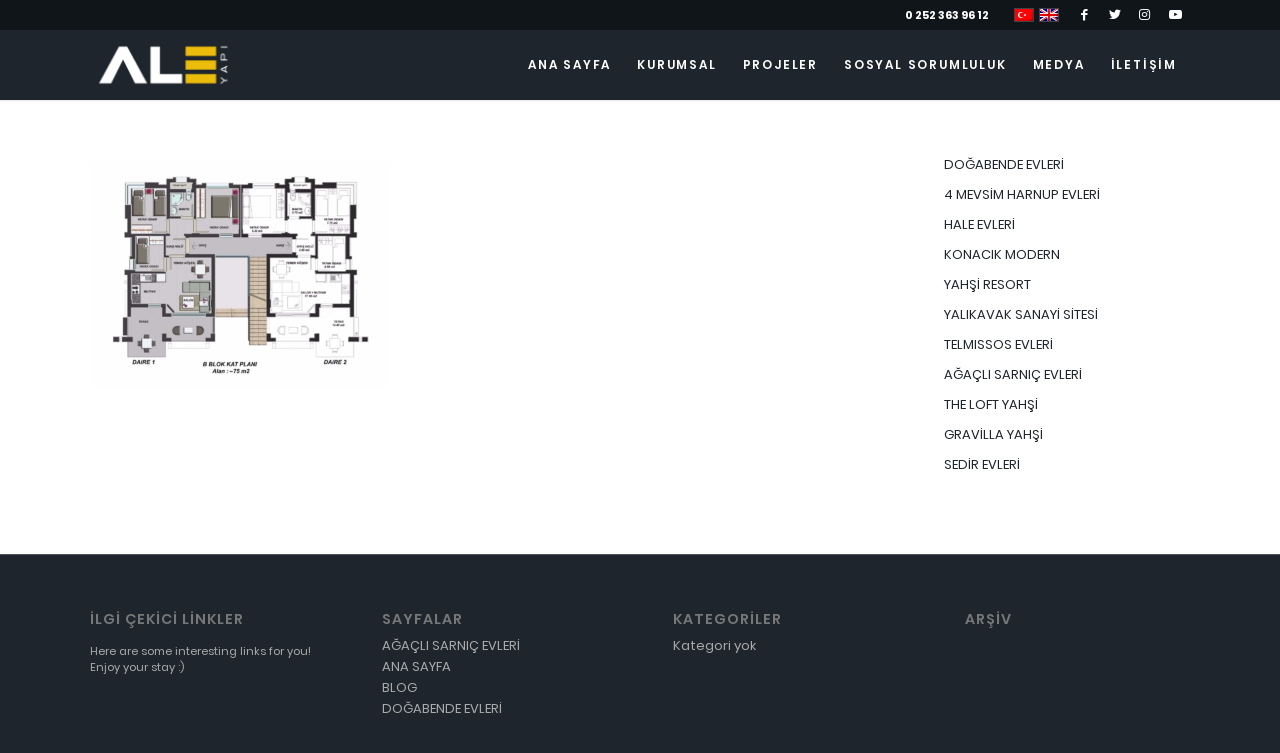

--- FILE ---
content_type: text/html; charset=UTF-8
request_url: https://aleyapi.com.tr/hale-evleri/hale-evleri-bodrum-4/
body_size: 42017
content:
<!DOCTYPE html>
<html dir="ltr" lang="tr-TR" prefix="og: https://ogp.me/ns#" class="html_stretched responsive av-preloader-disabled av-default-lightbox  html_header_top html_logo_left html_main_nav_header html_menu_right html_custom html_header_sticky html_header_shrinking_disabled html_header_topbar_active html_mobile_menu_tablet html_header_searchicon_disabled html_content_align_center html_header_unstick_top_disabled html_header_stretch_disabled html_minimal_header html_minimal_header_shadow html_av-overlay-side html_av-overlay-side-classic html_av-submenu-noclone html_entry_id_232 av-cookies-no-cookie-consent av-no-preview html_text_menu_active ">
<head>
<meta charset="UTF-8" />
<meta name="robots" content="index, follow" />


<!-- mobile setting -->
<meta name="viewport" content="width=device-width, initial-scale=1">

<!-- Scripts/CSS and wp_head hook -->
<title>Hale Evleri – Bodrum – 4 | Ale Yapı - Bodrum</title>
	<style>img:is([sizes="auto" i], [sizes^="auto," i]) { contain-intrinsic-size: 3000px 1500px }</style>
	<link rel="alternate" hreflang="tr" href="https://aleyapi.com.tr/hale-evleri/hale-evleri-bodrum-4/" />
<link rel="alternate" hreflang="en" href="https://aleyapi.com.tr/en/hale-evleri/hale-evleri-bodrum-4-2/" />
<link rel="alternate" hreflang="x-default" href="https://aleyapi.com.tr/hale-evleri/hale-evleri-bodrum-4/" />

		<!-- All in One SEO 4.8.5 - aioseo.com -->
	<meta name="robots" content="max-image-preview:large" />
	<link rel="canonical" href="https://aleyapi.com.tr/hale-evleri/hale-evleri-bodrum-4/" />
	<meta name="generator" content="All in One SEO (AIOSEO) 4.8.5" />
		<meta property="og:locale" content="tr_TR" />
		<meta property="og:site_name" content="Ale Yapı - Bodrum |" />
		<meta property="og:type" content="article" />
		<meta property="og:title" content="Hale Evleri – Bodrum – 4 | Ale Yapı - Bodrum" />
		<meta property="og:url" content="https://aleyapi.com.tr/hale-evleri/hale-evleri-bodrum-4/" />
		<meta property="article:published_time" content="2019-12-24T22:52:50+00:00" />
		<meta property="article:modified_time" content="2019-12-24T22:52:50+00:00" />
		<meta name="twitter:card" content="summary" />
		<meta name="twitter:title" content="Hale Evleri – Bodrum – 4 | Ale Yapı - Bodrum" />
		<script type="application/ld+json" class="aioseo-schema">
			{"@context":"https:\/\/schema.org","@graph":[{"@type":"BreadcrumbList","@id":"https:\/\/aleyapi.com.tr\/hale-evleri\/hale-evleri-bodrum-4\/#breadcrumblist","itemListElement":[{"@type":"ListItem","@id":"https:\/\/aleyapi.com.tr#listItem","position":1,"name":"Ev","item":"https:\/\/aleyapi.com.tr","nextItem":{"@type":"ListItem","@id":"https:\/\/aleyapi.com.tr\/hale-evleri\/hale-evleri-bodrum-4\/#listItem","name":"Hale Evleri &#8211; Bodrum &#8211; 4"}},{"@type":"ListItem","@id":"https:\/\/aleyapi.com.tr\/hale-evleri\/hale-evleri-bodrum-4\/#listItem","position":2,"name":"Hale Evleri &#8211; Bodrum &#8211; 4","previousItem":{"@type":"ListItem","@id":"https:\/\/aleyapi.com.tr#listItem","name":"Ev"}}]},{"@type":"ItemPage","@id":"https:\/\/aleyapi.com.tr\/hale-evleri\/hale-evleri-bodrum-4\/#itempage","url":"https:\/\/aleyapi.com.tr\/hale-evleri\/hale-evleri-bodrum-4\/","name":"Hale Evleri \u2013 Bodrum \u2013 4 | Ale Yap\u0131 - Bodrum","inLanguage":"tr-TR","isPartOf":{"@id":"https:\/\/aleyapi.com.tr\/#website"},"breadcrumb":{"@id":"https:\/\/aleyapi.com.tr\/hale-evleri\/hale-evleri-bodrum-4\/#breadcrumblist"},"author":{"@id":"https:\/\/aleyapi.com.tr\/author\/admin\/#author"},"creator":{"@id":"https:\/\/aleyapi.com.tr\/author\/admin\/#author"},"datePublished":"2019-12-25T01:52:50+03:00","dateModified":"2019-12-25T01:52:50+03:00"},{"@type":"Organization","@id":"https:\/\/aleyapi.com.tr\/#organization","name":"Ale Yap\u0131 - Bodrum","url":"https:\/\/aleyapi.com.tr\/"},{"@type":"Person","@id":"https:\/\/aleyapi.com.tr\/author\/admin\/#author","url":"https:\/\/aleyapi.com.tr\/author\/admin\/","name":"admin","image":{"@type":"ImageObject","@id":"https:\/\/aleyapi.com.tr\/hale-evleri\/hale-evleri-bodrum-4\/#authorImage","url":"https:\/\/secure.gravatar.com\/avatar\/513ed18402cd02e04c81f1dfb94ca4f2318db757a136da9adc69e2343aac57ad?s=96&d=mm&r=g","width":96,"height":96,"caption":"admin"}},{"@type":"WebSite","@id":"https:\/\/aleyapi.com.tr\/#website","url":"https:\/\/aleyapi.com.tr\/","name":"Ale Yap\u0131 - Bodrum","inLanguage":"tr-TR","publisher":{"@id":"https:\/\/aleyapi.com.tr\/#organization"}}]}
		</script>
		<!-- All in One SEO -->

<link rel="alternate" type="application/rss+xml" title="Ale Yapı - Bodrum &raquo; akışı" href="https://aleyapi.com.tr/feed/" />
<link rel="alternate" type="application/rss+xml" title="Ale Yapı - Bodrum &raquo; yorum akışı" href="https://aleyapi.com.tr/comments/feed/" />
<script type="text/javascript">
/* <![CDATA[ */
window._wpemojiSettings = {"baseUrl":"https:\/\/s.w.org\/images\/core\/emoji\/16.0.1\/72x72\/","ext":".png","svgUrl":"https:\/\/s.w.org\/images\/core\/emoji\/16.0.1\/svg\/","svgExt":".svg","source":{"concatemoji":"https:\/\/aleyapi.com.tr\/wp-includes\/js\/wp-emoji-release.min.js?ver=6.8.3"}};
/*! This file is auto-generated */
!function(s,n){var o,i,e;function c(e){try{var t={supportTests:e,timestamp:(new Date).valueOf()};sessionStorage.setItem(o,JSON.stringify(t))}catch(e){}}function p(e,t,n){e.clearRect(0,0,e.canvas.width,e.canvas.height),e.fillText(t,0,0);var t=new Uint32Array(e.getImageData(0,0,e.canvas.width,e.canvas.height).data),a=(e.clearRect(0,0,e.canvas.width,e.canvas.height),e.fillText(n,0,0),new Uint32Array(e.getImageData(0,0,e.canvas.width,e.canvas.height).data));return t.every(function(e,t){return e===a[t]})}function u(e,t){e.clearRect(0,0,e.canvas.width,e.canvas.height),e.fillText(t,0,0);for(var n=e.getImageData(16,16,1,1),a=0;a<n.data.length;a++)if(0!==n.data[a])return!1;return!0}function f(e,t,n,a){switch(t){case"flag":return n(e,"\ud83c\udff3\ufe0f\u200d\u26a7\ufe0f","\ud83c\udff3\ufe0f\u200b\u26a7\ufe0f")?!1:!n(e,"\ud83c\udde8\ud83c\uddf6","\ud83c\udde8\u200b\ud83c\uddf6")&&!n(e,"\ud83c\udff4\udb40\udc67\udb40\udc62\udb40\udc65\udb40\udc6e\udb40\udc67\udb40\udc7f","\ud83c\udff4\u200b\udb40\udc67\u200b\udb40\udc62\u200b\udb40\udc65\u200b\udb40\udc6e\u200b\udb40\udc67\u200b\udb40\udc7f");case"emoji":return!a(e,"\ud83e\udedf")}return!1}function g(e,t,n,a){var r="undefined"!=typeof WorkerGlobalScope&&self instanceof WorkerGlobalScope?new OffscreenCanvas(300,150):s.createElement("canvas"),o=r.getContext("2d",{willReadFrequently:!0}),i=(o.textBaseline="top",o.font="600 32px Arial",{});return e.forEach(function(e){i[e]=t(o,e,n,a)}),i}function t(e){var t=s.createElement("script");t.src=e,t.defer=!0,s.head.appendChild(t)}"undefined"!=typeof Promise&&(o="wpEmojiSettingsSupports",i=["flag","emoji"],n.supports={everything:!0,everythingExceptFlag:!0},e=new Promise(function(e){s.addEventListener("DOMContentLoaded",e,{once:!0})}),new Promise(function(t){var n=function(){try{var e=JSON.parse(sessionStorage.getItem(o));if("object"==typeof e&&"number"==typeof e.timestamp&&(new Date).valueOf()<e.timestamp+604800&&"object"==typeof e.supportTests)return e.supportTests}catch(e){}return null}();if(!n){if("undefined"!=typeof Worker&&"undefined"!=typeof OffscreenCanvas&&"undefined"!=typeof URL&&URL.createObjectURL&&"undefined"!=typeof Blob)try{var e="postMessage("+g.toString()+"("+[JSON.stringify(i),f.toString(),p.toString(),u.toString()].join(",")+"));",a=new Blob([e],{type:"text/javascript"}),r=new Worker(URL.createObjectURL(a),{name:"wpTestEmojiSupports"});return void(r.onmessage=function(e){c(n=e.data),r.terminate(),t(n)})}catch(e){}c(n=g(i,f,p,u))}t(n)}).then(function(e){for(var t in e)n.supports[t]=e[t],n.supports.everything=n.supports.everything&&n.supports[t],"flag"!==t&&(n.supports.everythingExceptFlag=n.supports.everythingExceptFlag&&n.supports[t]);n.supports.everythingExceptFlag=n.supports.everythingExceptFlag&&!n.supports.flag,n.DOMReady=!1,n.readyCallback=function(){n.DOMReady=!0}}).then(function(){return e}).then(function(){var e;n.supports.everything||(n.readyCallback(),(e=n.source||{}).concatemoji?t(e.concatemoji):e.wpemoji&&e.twemoji&&(t(e.twemoji),t(e.wpemoji)))}))}((window,document),window._wpemojiSettings);
/* ]]> */
</script>
<style id='wp-emoji-styles-inline-css' type='text/css'>

	img.wp-smiley, img.emoji {
		display: inline !important;
		border: none !important;
		box-shadow: none !important;
		height: 1em !important;
		width: 1em !important;
		margin: 0 0.07em !important;
		vertical-align: -0.1em !important;
		background: none !important;
		padding: 0 !important;
	}
</style>
<link rel='stylesheet' id='wp-block-library-css' href='https://aleyapi.com.tr/wp-includes/css/dist/block-library/style.min.css?ver=6.8.3' type='text/css' media='all' />
<style id='classic-theme-styles-inline-css' type='text/css'>
/*! This file is auto-generated */
.wp-block-button__link{color:#fff;background-color:#32373c;border-radius:9999px;box-shadow:none;text-decoration:none;padding:calc(.667em + 2px) calc(1.333em + 2px);font-size:1.125em}.wp-block-file__button{background:#32373c;color:#fff;text-decoration:none}
</style>
<style id='global-styles-inline-css' type='text/css'>
:root{--wp--preset--aspect-ratio--square: 1;--wp--preset--aspect-ratio--4-3: 4/3;--wp--preset--aspect-ratio--3-4: 3/4;--wp--preset--aspect-ratio--3-2: 3/2;--wp--preset--aspect-ratio--2-3: 2/3;--wp--preset--aspect-ratio--16-9: 16/9;--wp--preset--aspect-ratio--9-16: 9/16;--wp--preset--color--black: #000000;--wp--preset--color--cyan-bluish-gray: #abb8c3;--wp--preset--color--white: #ffffff;--wp--preset--color--pale-pink: #f78da7;--wp--preset--color--vivid-red: #cf2e2e;--wp--preset--color--luminous-vivid-orange: #ff6900;--wp--preset--color--luminous-vivid-amber: #fcb900;--wp--preset--color--light-green-cyan: #7bdcb5;--wp--preset--color--vivid-green-cyan: #00d084;--wp--preset--color--pale-cyan-blue: #8ed1fc;--wp--preset--color--vivid-cyan-blue: #0693e3;--wp--preset--color--vivid-purple: #9b51e0;--wp--preset--gradient--vivid-cyan-blue-to-vivid-purple: linear-gradient(135deg,rgba(6,147,227,1) 0%,rgb(155,81,224) 100%);--wp--preset--gradient--light-green-cyan-to-vivid-green-cyan: linear-gradient(135deg,rgb(122,220,180) 0%,rgb(0,208,130) 100%);--wp--preset--gradient--luminous-vivid-amber-to-luminous-vivid-orange: linear-gradient(135deg,rgba(252,185,0,1) 0%,rgba(255,105,0,1) 100%);--wp--preset--gradient--luminous-vivid-orange-to-vivid-red: linear-gradient(135deg,rgba(255,105,0,1) 0%,rgb(207,46,46) 100%);--wp--preset--gradient--very-light-gray-to-cyan-bluish-gray: linear-gradient(135deg,rgb(238,238,238) 0%,rgb(169,184,195) 100%);--wp--preset--gradient--cool-to-warm-spectrum: linear-gradient(135deg,rgb(74,234,220) 0%,rgb(151,120,209) 20%,rgb(207,42,186) 40%,rgb(238,44,130) 60%,rgb(251,105,98) 80%,rgb(254,248,76) 100%);--wp--preset--gradient--blush-light-purple: linear-gradient(135deg,rgb(255,206,236) 0%,rgb(152,150,240) 100%);--wp--preset--gradient--blush-bordeaux: linear-gradient(135deg,rgb(254,205,165) 0%,rgb(254,45,45) 50%,rgb(107,0,62) 100%);--wp--preset--gradient--luminous-dusk: linear-gradient(135deg,rgb(255,203,112) 0%,rgb(199,81,192) 50%,rgb(65,88,208) 100%);--wp--preset--gradient--pale-ocean: linear-gradient(135deg,rgb(255,245,203) 0%,rgb(182,227,212) 50%,rgb(51,167,181) 100%);--wp--preset--gradient--electric-grass: linear-gradient(135deg,rgb(202,248,128) 0%,rgb(113,206,126) 100%);--wp--preset--gradient--midnight: linear-gradient(135deg,rgb(2,3,129) 0%,rgb(40,116,252) 100%);--wp--preset--font-size--small: 13px;--wp--preset--font-size--medium: 20px;--wp--preset--font-size--large: 36px;--wp--preset--font-size--x-large: 42px;--wp--preset--spacing--20: 0.44rem;--wp--preset--spacing--30: 0.67rem;--wp--preset--spacing--40: 1rem;--wp--preset--spacing--50: 1.5rem;--wp--preset--spacing--60: 2.25rem;--wp--preset--spacing--70: 3.38rem;--wp--preset--spacing--80: 5.06rem;--wp--preset--shadow--natural: 6px 6px 9px rgba(0, 0, 0, 0.2);--wp--preset--shadow--deep: 12px 12px 50px rgba(0, 0, 0, 0.4);--wp--preset--shadow--sharp: 6px 6px 0px rgba(0, 0, 0, 0.2);--wp--preset--shadow--outlined: 6px 6px 0px -3px rgba(255, 255, 255, 1), 6px 6px rgba(0, 0, 0, 1);--wp--preset--shadow--crisp: 6px 6px 0px rgba(0, 0, 0, 1);}:where(.is-layout-flex){gap: 0.5em;}:where(.is-layout-grid){gap: 0.5em;}body .is-layout-flex{display: flex;}.is-layout-flex{flex-wrap: wrap;align-items: center;}.is-layout-flex > :is(*, div){margin: 0;}body .is-layout-grid{display: grid;}.is-layout-grid > :is(*, div){margin: 0;}:where(.wp-block-columns.is-layout-flex){gap: 2em;}:where(.wp-block-columns.is-layout-grid){gap: 2em;}:where(.wp-block-post-template.is-layout-flex){gap: 1.25em;}:where(.wp-block-post-template.is-layout-grid){gap: 1.25em;}.has-black-color{color: var(--wp--preset--color--black) !important;}.has-cyan-bluish-gray-color{color: var(--wp--preset--color--cyan-bluish-gray) !important;}.has-white-color{color: var(--wp--preset--color--white) !important;}.has-pale-pink-color{color: var(--wp--preset--color--pale-pink) !important;}.has-vivid-red-color{color: var(--wp--preset--color--vivid-red) !important;}.has-luminous-vivid-orange-color{color: var(--wp--preset--color--luminous-vivid-orange) !important;}.has-luminous-vivid-amber-color{color: var(--wp--preset--color--luminous-vivid-amber) !important;}.has-light-green-cyan-color{color: var(--wp--preset--color--light-green-cyan) !important;}.has-vivid-green-cyan-color{color: var(--wp--preset--color--vivid-green-cyan) !important;}.has-pale-cyan-blue-color{color: var(--wp--preset--color--pale-cyan-blue) !important;}.has-vivid-cyan-blue-color{color: var(--wp--preset--color--vivid-cyan-blue) !important;}.has-vivid-purple-color{color: var(--wp--preset--color--vivid-purple) !important;}.has-black-background-color{background-color: var(--wp--preset--color--black) !important;}.has-cyan-bluish-gray-background-color{background-color: var(--wp--preset--color--cyan-bluish-gray) !important;}.has-white-background-color{background-color: var(--wp--preset--color--white) !important;}.has-pale-pink-background-color{background-color: var(--wp--preset--color--pale-pink) !important;}.has-vivid-red-background-color{background-color: var(--wp--preset--color--vivid-red) !important;}.has-luminous-vivid-orange-background-color{background-color: var(--wp--preset--color--luminous-vivid-orange) !important;}.has-luminous-vivid-amber-background-color{background-color: var(--wp--preset--color--luminous-vivid-amber) !important;}.has-light-green-cyan-background-color{background-color: var(--wp--preset--color--light-green-cyan) !important;}.has-vivid-green-cyan-background-color{background-color: var(--wp--preset--color--vivid-green-cyan) !important;}.has-pale-cyan-blue-background-color{background-color: var(--wp--preset--color--pale-cyan-blue) !important;}.has-vivid-cyan-blue-background-color{background-color: var(--wp--preset--color--vivid-cyan-blue) !important;}.has-vivid-purple-background-color{background-color: var(--wp--preset--color--vivid-purple) !important;}.has-black-border-color{border-color: var(--wp--preset--color--black) !important;}.has-cyan-bluish-gray-border-color{border-color: var(--wp--preset--color--cyan-bluish-gray) !important;}.has-white-border-color{border-color: var(--wp--preset--color--white) !important;}.has-pale-pink-border-color{border-color: var(--wp--preset--color--pale-pink) !important;}.has-vivid-red-border-color{border-color: var(--wp--preset--color--vivid-red) !important;}.has-luminous-vivid-orange-border-color{border-color: var(--wp--preset--color--luminous-vivid-orange) !important;}.has-luminous-vivid-amber-border-color{border-color: var(--wp--preset--color--luminous-vivid-amber) !important;}.has-light-green-cyan-border-color{border-color: var(--wp--preset--color--light-green-cyan) !important;}.has-vivid-green-cyan-border-color{border-color: var(--wp--preset--color--vivid-green-cyan) !important;}.has-pale-cyan-blue-border-color{border-color: var(--wp--preset--color--pale-cyan-blue) !important;}.has-vivid-cyan-blue-border-color{border-color: var(--wp--preset--color--vivid-cyan-blue) !important;}.has-vivid-purple-border-color{border-color: var(--wp--preset--color--vivid-purple) !important;}.has-vivid-cyan-blue-to-vivid-purple-gradient-background{background: var(--wp--preset--gradient--vivid-cyan-blue-to-vivid-purple) !important;}.has-light-green-cyan-to-vivid-green-cyan-gradient-background{background: var(--wp--preset--gradient--light-green-cyan-to-vivid-green-cyan) !important;}.has-luminous-vivid-amber-to-luminous-vivid-orange-gradient-background{background: var(--wp--preset--gradient--luminous-vivid-amber-to-luminous-vivid-orange) !important;}.has-luminous-vivid-orange-to-vivid-red-gradient-background{background: var(--wp--preset--gradient--luminous-vivid-orange-to-vivid-red) !important;}.has-very-light-gray-to-cyan-bluish-gray-gradient-background{background: var(--wp--preset--gradient--very-light-gray-to-cyan-bluish-gray) !important;}.has-cool-to-warm-spectrum-gradient-background{background: var(--wp--preset--gradient--cool-to-warm-spectrum) !important;}.has-blush-light-purple-gradient-background{background: var(--wp--preset--gradient--blush-light-purple) !important;}.has-blush-bordeaux-gradient-background{background: var(--wp--preset--gradient--blush-bordeaux) !important;}.has-luminous-dusk-gradient-background{background: var(--wp--preset--gradient--luminous-dusk) !important;}.has-pale-ocean-gradient-background{background: var(--wp--preset--gradient--pale-ocean) !important;}.has-electric-grass-gradient-background{background: var(--wp--preset--gradient--electric-grass) !important;}.has-midnight-gradient-background{background: var(--wp--preset--gradient--midnight) !important;}.has-small-font-size{font-size: var(--wp--preset--font-size--small) !important;}.has-medium-font-size{font-size: var(--wp--preset--font-size--medium) !important;}.has-large-font-size{font-size: var(--wp--preset--font-size--large) !important;}.has-x-large-font-size{font-size: var(--wp--preset--font-size--x-large) !important;}
:where(.wp-block-post-template.is-layout-flex){gap: 1.25em;}:where(.wp-block-post-template.is-layout-grid){gap: 1.25em;}
:where(.wp-block-columns.is-layout-flex){gap: 2em;}:where(.wp-block-columns.is-layout-grid){gap: 2em;}
:root :where(.wp-block-pullquote){font-size: 1.5em;line-height: 1.6;}
</style>
<link rel='stylesheet' id='wpml-legacy-dropdown-0-css' href='https://aleyapi.com.tr/wp-content/plugins/sitepress-multilingual-cms/templates/language-switchers/legacy-dropdown/style.min.css?ver=1' type='text/css' media='all' />
<style id='wpml-legacy-dropdown-0-inline-css' type='text/css'>
.wpml-ls-statics-shortcode_actions, .wpml-ls-statics-shortcode_actions .wpml-ls-sub-menu, .wpml-ls-statics-shortcode_actions a {border-color:#EEEEEE;}.wpml-ls-statics-shortcode_actions a, .wpml-ls-statics-shortcode_actions .wpml-ls-sub-menu a, .wpml-ls-statics-shortcode_actions .wpml-ls-sub-menu a:link, .wpml-ls-statics-shortcode_actions li:not(.wpml-ls-current-language) .wpml-ls-link, .wpml-ls-statics-shortcode_actions li:not(.wpml-ls-current-language) .wpml-ls-link:link {color:#444444;background-color:#ffffff;}.wpml-ls-statics-shortcode_actions .wpml-ls-sub-menu a:hover,.wpml-ls-statics-shortcode_actions .wpml-ls-sub-menu a:focus, .wpml-ls-statics-shortcode_actions .wpml-ls-sub-menu a:link:hover, .wpml-ls-statics-shortcode_actions .wpml-ls-sub-menu a:link:focus {color:#000000;background-color:#eeeeee;}.wpml-ls-statics-shortcode_actions .wpml-ls-current-language > a {color:#444444;background-color:#ffffff;}.wpml-ls-statics-shortcode_actions .wpml-ls-current-language:hover>a, .wpml-ls-statics-shortcode_actions .wpml-ls-current-language>a:focus {color:#000000;background-color:#eeeeee;}
#lang_sel img, #lang_sel_list img, #lang_sel_footer img { display: inline; }
</style>
<link rel='stylesheet' id='avia-merged-styles-css' href='https://aleyapi.com.tr/wp-content/uploads/dynamic_avia/avia-merged-styles-41ccf9b9df5ef4ae2b3a5ab81ac9a6b3---60be41fb2d368.css' type='text/css' media='all' />
<script type="text/javascript" src="https://aleyapi.com.tr/wp-includes/js/jquery/jquery.min.js?ver=3.7.1" id="jquery-core-js"></script>
<script type="text/javascript" src="https://aleyapi.com.tr/wp-includes/js/jquery/jquery-migrate.min.js?ver=3.4.1" id="jquery-migrate-js"></script>
<script type="text/javascript" src="https://aleyapi.com.tr/wp-content/plugins/sitepress-multilingual-cms/templates/language-switchers/legacy-dropdown/script.min.js?ver=1" id="wpml-legacy-dropdown-0-js"></script>
<script type="text/javascript" src="https://aleyapi.com.tr/wp-content/uploads/dynamic_avia/avia-head-scripts-4e21daf5a1ec6be1784c8e56d958ff61---60be41fb35497.js" id="avia-head-scripts-js"></script>
<link rel="https://api.w.org/" href="https://aleyapi.com.tr/wp-json/" /><link rel="alternate" title="JSON" type="application/json" href="https://aleyapi.com.tr/wp-json/wp/v2/media/232" /><link rel="EditURI" type="application/rsd+xml" title="RSD" href="https://aleyapi.com.tr/xmlrpc.php?rsd" />
<meta name="generator" content="WordPress 6.8.3" />
<link rel='shortlink' href='https://aleyapi.com.tr/?p=232' />
<link rel="alternate" title="oEmbed (JSON)" type="application/json+oembed" href="https://aleyapi.com.tr/wp-json/oembed/1.0/embed?url=https%3A%2F%2Faleyapi.com.tr%2Fhale-evleri%2Fhale-evleri-bodrum-4%2F" />
<link rel="alternate" title="oEmbed (XML)" type="text/xml+oembed" href="https://aleyapi.com.tr/wp-json/oembed/1.0/embed?url=https%3A%2F%2Faleyapi.com.tr%2Fhale-evleri%2Fhale-evleri-bodrum-4%2F&#038;format=xml" />
<meta name="generator" content="WPML ver:4.7.6 stt:1,53;" />
<link rel="profile" href="http://gmpg.org/xfn/11" />
<link rel="alternate" type="application/rss+xml" title="Ale Yapı - Bodrum RSS2 Feed" href="https://aleyapi.com.tr/feed/" />
<link rel="pingback" href="https://aleyapi.com.tr/xmlrpc.php" />

<style type='text/css' media='screen'>
 #top #header_main > .container, #top #header_main > .container .main_menu  .av-main-nav > li > a, #top #header_main #menu-item-shop .cart_dropdown_link{ height:70px; line-height: 70px; }
 .html_top_nav_header .av-logo-container{ height:70px;  }
 .html_header_top.html_header_sticky #top #wrap_all #main{ padding-top:100px; } 
</style>
<!--[if lt IE 9]><script src="https://aleyapi.com.tr/wp-content/themes/enfold/js/html5shiv.js"></script><![endif]-->
<link rel="icon" href="https://aleyapi.com.tr/wp-content/uploads/2019/12/logo-aleyapi-3.png" type="image/png">

<!-- To speed up the rendering and to display the site as fast as possible to the user we include some styles and scripts for above the fold content inline -->
<script type="text/javascript">'use strict';var avia_is_mobile=!1;if(/Android|webOS|iPhone|iPad|iPod|BlackBerry|IEMobile|Opera Mini/i.test(navigator.userAgent)&&'ontouchstart' in document.documentElement){avia_is_mobile=!0;document.documentElement.className+=' avia_mobile '}
else{document.documentElement.className+=' avia_desktop '};document.documentElement.className+=' js_active ';(function(){var e=['-webkit-','-moz-','-ms-',''],n='';for(var t in e){if(e[t]+'transform' in document.documentElement.style){document.documentElement.className+=' avia_transform ';n=e[t]+'transform'};if(e[t]+'perspective' in document.documentElement.style)document.documentElement.className+=' avia_transform3d '};if(typeof document.getElementsByClassName=='function'&&typeof document.documentElement.getBoundingClientRect=='function'&&avia_is_mobile==!1){if(n&&window.innerHeight>0){setTimeout(function(){var e=0,o={},a=0,t=document.getElementsByClassName('av-parallax'),i=window.pageYOffset||document.documentElement.scrollTop;for(e=0;e<t.length;e++){t[e].style.top='0px';o=t[e].getBoundingClientRect();a=Math.ceil((window.innerHeight+i-o.top)*0.3);t[e].style[n]='translate(0px, '+a+'px)';t[e].style.top='auto';t[e].className+=' enabled-parallax '}},50)}}})();</script><style type='text/css'>
@font-face {font-family: 'entypo-fontello'; font-weight: normal; font-style: normal; font-display: auto;
src: url('https://aleyapi.com.tr/wp-content/themes/enfold/config-templatebuilder/avia-template-builder/assets/fonts/entypo-fontello.woff2') format('woff2'),
url('https://aleyapi.com.tr/wp-content/themes/enfold/config-templatebuilder/avia-template-builder/assets/fonts/entypo-fontello.woff') format('woff'),
url('https://aleyapi.com.tr/wp-content/themes/enfold/config-templatebuilder/avia-template-builder/assets/fonts/entypo-fontello.ttf') format('truetype'), 
url('https://aleyapi.com.tr/wp-content/themes/enfold/config-templatebuilder/avia-template-builder/assets/fonts/entypo-fontello.svg#entypo-fontello') format('svg'),
url('https://aleyapi.com.tr/wp-content/themes/enfold/config-templatebuilder/avia-template-builder/assets/fonts/entypo-fontello.eot'),
url('https://aleyapi.com.tr/wp-content/themes/enfold/config-templatebuilder/avia-template-builder/assets/fonts/entypo-fontello.eot?#iefix') format('embedded-opentype');
} #top .avia-font-entypo-fontello, body .avia-font-entypo-fontello, html body [data-av_iconfont='entypo-fontello']:before{ font-family: 'entypo-fontello'; }
</style>

<!--
Debugging Info for Theme support: 

Theme: Enfold
Version: 4.8.3
Installed: enfold
AviaFramework Version: 5.0
AviaBuilder Version: 4.8
aviaElementManager Version: 1.0.1
ML:64-PU:29-PLA:2
WP:6.8.3
Compress: CSS:all theme files - JS:all theme files
Updates: enabled - token has changed and not verified
PLAu:2
-->
</head>




<body id="top" class="attachment wp-singular attachment-template-default attachmentid-232 attachment-jpeg wp-theme-enfold  rtl_columns stretched poppins-custom poppins avia-responsive-images-support" itemscope="itemscope" itemtype="https://schema.org/WebPage" >

	
	<div id='wrap_all'>

	
<header id='header' class='all_colors header_color dark_bg_color  av_header_top av_logo_left av_main_nav_header av_menu_right av_custom av_header_sticky av_header_shrinking_disabled av_header_stretch_disabled av_mobile_menu_tablet av_header_searchicon_disabled av_header_unstick_top_disabled av_minimal_header av_minimal_header_shadow av_bottom_nav_disabled  av_alternate_logo_active av_header_border_disabled'  role="banner" itemscope="itemscope" itemtype="https://schema.org/WPHeader" >

		<div id='header_meta' class='container_wrap container_wrap_meta  av_icon_active_right av_extra_header_active av_secondary_right av_phone_active_right av_entry_id_232'>
		
			      <div class='container'>
			      <ul class='noLightbox social_bookmarks icon_count_4'><li class='social_bookmarks_facebook av-social-link-facebook social_icon_1'><a target="_blank" aria-label="Link to Facebook" href='https://www.facebook.com/aleyapibodrum/' aria-hidden='false' data-av_icon='' data-av_iconfont='entypo-fontello' title='Facebook' rel="noopener"><span class='avia_hidden_link_text'>Facebook</span></a></li><li class='social_bookmarks_twitter av-social-link-twitter social_icon_2'><a target="_blank" aria-label="Link to Twitter" href='https://twitter.com/aleyapi' aria-hidden='false' data-av_icon='' data-av_iconfont='entypo-fontello' title='Twitter' rel="noopener"><span class='avia_hidden_link_text'>Twitter</span></a></li><li class='social_bookmarks_instagram av-social-link-instagram social_icon_3'><a target="_blank" aria-label="Link to Instagram" href='https://www.instagram.com/aleyapibodrum/' aria-hidden='false' data-av_icon='' data-av_iconfont='entypo-fontello' title='Instagram' rel="noopener"><span class='avia_hidden_link_text'>Instagram</span></a></li><li class='social_bookmarks_youtube av-social-link-youtube social_icon_4'><a target="_blank" aria-label="Link to Youtube" href='https://www.youtube.com/watch?v=ULdFF5bGdfM&#038;list=UUeCkVk0clxwxymWphkUemqA' aria-hidden='false' data-av_icon='' data-av_iconfont='entypo-fontello' title='Youtube' rel="noopener"><span class='avia_hidden_link_text'>Youtube</span></a></li></ul><nav class='sub_menu'  role="navigation" itemscope="itemscope" itemtype="https://schema.org/SiteNavigationElement" ><ul class='avia_wpml_language_switch avia_wpml_language_switch_extra'><li class='language_tr avia_current_lang'><a href='https://aleyapi.com.tr/hale-evleri/hale-evleri-bodrum-4/'>	<span class='language_flag'><img title='Türkçe' src='https://aleyapi.com.tr/wp-content/plugins/sitepress-multilingual-cms/res/flags/tr.png' alt='Türkçe' /></span>	<span class='language_native'>Türkçe</span>	<span class='language_translated'>Türkçe</span>	<span class='language_code'>tr</span></a></li><li class='language_en '><a href='https://aleyapi.com.tr/en/hale-evleri/hale-evleri-bodrum-4-2/'>	<span class='language_flag'><img title='English' src='https://aleyapi.com.tr/wp-content/plugins/sitepress-multilingual-cms/res/flags/en.png' alt='English' /></span>	<span class='language_native'>English</span>	<span class='language_translated'>İngilizce</span>	<span class='language_code'>en</span></a></li></ul></nav><div class='phone-info '><span>0 252 363 96 12</span></div>			      </div>
		</div>

		<div  id='header_main' class='container_wrap container_wrap_logo'>
	
        <div class='container av-logo-container'><div class='inner-container'><span class='logo'><a href='https://aleyapi.com.tr/'><img src="https://aleyapi.com.tr/wp-content/uploads/2019/12/logo-aleyapi-2-300x144.png" height="100" width="300" alt='Ale Yapı - Bodrum' title='' /></a></span><nav class='main_menu' data-selectname='Sayfa seçiniz'  role="navigation" itemscope="itemscope" itemtype="https://schema.org/SiteNavigationElement" ><div class="avia-menu av-main-nav-wrap"><ul id="avia-menu" class="menu av-main-nav"><li id="menu-item-47" class="menu-item menu-item-type-post_type menu-item-object-page menu-item-home menu-item-top-level menu-item-top-level-1"><a href="https://aleyapi.com.tr/" itemprop="url"><span class="avia-bullet"></span><span class="avia-menu-text">ANA SAYFA</span><span class="avia-menu-fx"><span class="avia-arrow-wrap"><span class="avia-arrow"></span></span></span></a></li>
<li id="menu-item-46" class="menu-item menu-item-type-post_type menu-item-object-page menu-item-mega-parent  menu-item-top-level menu-item-top-level-2"><a href="https://aleyapi.com.tr/kurumsal/" itemprop="url"><span class="avia-bullet"></span><span class="avia-menu-text">KURUMSAL</span><span class="avia-menu-fx"><span class="avia-arrow-wrap"><span class="avia-arrow"></span></span></span></a></li>
<li id="menu-item-63" class="menu-item menu-item-type-custom menu-item-object-custom menu-item-has-children menu-item-top-level menu-item-top-level-3"><a itemprop="url"><span class="avia-bullet"></span><span class="avia-menu-text">PROJELER</span><span class="avia-menu-fx"><span class="avia-arrow-wrap"><span class="avia-arrow"></span></span></span></a>


<ul class="sub-menu">
	<li id="menu-item-1454" class="menu-item menu-item-type-custom menu-item-object-custom"><a href="https://aleyapi.com.tr/sedir-evleri/" itemprop="url"><span class="avia-bullet"></span><span class="avia-menu-text">DEVAM EDEN</span></a></li>
	<li id="menu-item-66" class="menu-item menu-item-type-post_type menu-item-object-page"><a href="https://aleyapi.com.tr/tamamlanan-projeler/" itemprop="url"><span class="avia-bullet"></span><span class="avia-menu-text">TAMAMLANAN</span></a></li>
</ul>
</li>
<li id="menu-item-425" class="menu-item menu-item-type-post_type menu-item-object-page menu-item-top-level menu-item-top-level-4"><a href="https://aleyapi.com.tr/sosyal-sorumluluk/" itemprop="url"><span class="avia-bullet"></span><span class="avia-menu-text">SOSYAL SORUMLULUK</span><span class="avia-menu-fx"><span class="avia-arrow-wrap"><span class="avia-arrow"></span></span></span></a></li>
<li id="menu-item-424" class="menu-item menu-item-type-post_type menu-item-object-page menu-item-top-level menu-item-top-level-5"><a href="https://aleyapi.com.tr/medya/" itemprop="url"><span class="avia-bullet"></span><span class="avia-menu-text">MEDYA</span><span class="avia-menu-fx"><span class="avia-arrow-wrap"><span class="avia-arrow"></span></span></span></a></li>
<li id="menu-item-44" class="menu-item menu-item-type-post_type menu-item-object-page menu-item-top-level menu-item-top-level-6"><a href="https://aleyapi.com.tr/iletisim/" itemprop="url"><span class="avia-bullet"></span><span class="avia-menu-text">İLETİŞİM</span><span class="avia-menu-fx"><span class="avia-arrow-wrap"><span class="avia-arrow"></span></span></span></a></li>
<li class="av-burger-menu-main menu-item-avia-special ">
	        			<a href="#" aria-label="Menu" aria-hidden="false">
							<span class="av-hamburger av-hamburger--spin av-js-hamburger">
								<span class="av-hamburger-box">
						          <span class="av-hamburger-inner"></span>
						          <strong>Menu</strong>
								</span>
							</span>
							<span class="avia_hidden_link_text">Menu</span>
						</a>
	        		   </li></ul></div></nav></div> </div> 
		<!-- end container_wrap-->
		</div>
		<div class='header_bg'></div>

<!-- end header -->
</header>
		
	<div id='main' class='all_colors' data-scroll-offset='70'>

	
		<div class='container_wrap container_wrap_first main_color sidebar_right'>

			<div class='container'>

				<main class='template-page content  av-content-small alpha units'  role="main" itemprop="mainContentOfPage" >

                    
		<article class='post-entry post-entry-type-page post-entry-232'  itemscope="itemscope" itemtype="https://schema.org/CreativeWork" >

			<div class="entry-content-wrapper clearfix">
                <header class="entry-content-header"></header><div class="entry-content"  itemprop="text" ><p class="attachment"><a href='https://aleyapi.com.tr/wp-content/uploads/2019/12/Hale-Evleri-Bodrum-4.jpg'><img fetchpriority="high" decoding="async" width="300" height="229" src="https://aleyapi.com.tr/wp-content/uploads/2019/12/Hale-Evleri-Bodrum-4-300x229.jpg" class="attachment-medium size-medium" alt="" srcset="https://aleyapi.com.tr/wp-content/uploads/2019/12/Hale-Evleri-Bodrum-4-300x229.jpg 300w, https://aleyapi.com.tr/wp-content/uploads/2019/12/Hale-Evleri-Bodrum-4-768x587.jpg 768w, https://aleyapi.com.tr/wp-content/uploads/2019/12/Hale-Evleri-Bodrum-4-705x539.jpg 705w, https://aleyapi.com.tr/wp-content/uploads/2019/12/Hale-Evleri-Bodrum-4.jpg 1200w" sizes="(max-width: 300px) 100vw, 300px" /></a></p>
</div><footer class="entry-footer"></footer>			</div>

		</article><!--end post-entry-->



				<!--end content-->
				</main>

				<aside class='sidebar sidebar_right   alpha units'  role="complementary" itemscope="itemscope" itemtype="https://schema.org/WPSideBar" ><div class='inner_sidebar extralight-border'><section id="nav_menu-2" class="widget clearfix widget_nav_menu"><div class="menu-projeler-container"><ul id="menu-projeler" class="menu"><li id="menu-item-114" class="menu-item menu-item-type-post_type menu-item-object-page menu-item-114"><a href="https://aleyapi.com.tr/dogabende-evleri/">DOĞABENDE EVLERİ</a></li>
<li id="menu-item-115" class="menu-item menu-item-type-post_type menu-item-object-page menu-item-115"><a href="https://aleyapi.com.tr/mevsim-harnup-evleri/">4 MEVSİM HARNUP EVLERİ</a></li>
<li id="menu-item-116" class="menu-item menu-item-type-post_type menu-item-object-page menu-item-116"><a href="https://aleyapi.com.tr/hale-evleri/">HALE EVLERİ</a></li>
<li id="menu-item-118" class="menu-item menu-item-type-post_type menu-item-object-page menu-item-118"><a href="https://aleyapi.com.tr/konacik-modern/">KONACIK MODERN</a></li>
<li id="menu-item-117" class="menu-item menu-item-type-post_type menu-item-object-page menu-item-117"><a href="https://aleyapi.com.tr/yahsi-resort/">YAHŞİ RESORT</a></li>
<li id="menu-item-119" class="menu-item menu-item-type-post_type menu-item-object-page menu-item-119"><a href="https://aleyapi.com.tr/yalikavak-sanayi-sitesi/">YALIKAVAK SANAYİ SİTESİ</a></li>
<li id="menu-item-120" class="menu-item menu-item-type-post_type menu-item-object-page menu-item-120"><a href="https://aleyapi.com.tr/telmissos-evleri/">TELMISSOS EVLERİ</a></li>
<li id="menu-item-121" class="menu-item menu-item-type-post_type menu-item-object-page menu-item-121"><a href="https://aleyapi.com.tr/agacli-sarnic-evleri/">AĞAÇLI SARNIÇ EVLERİ</a></li>
<li id="menu-item-113" class="menu-item menu-item-type-post_type menu-item-object-page menu-item-113"><a href="https://aleyapi.com.tr/the-loft-yahsi/">THE LOFT YAHŞİ</a></li>
<li id="menu-item-112" class="menu-item menu-item-type-post_type menu-item-object-page menu-item-112"><a href="https://aleyapi.com.tr/gravilla-yahsi/">GRAVİLLA YAHŞİ</a></li>
<li id="menu-item-1452" class="menu-item menu-item-type-post_type menu-item-object-page menu-item-1452"><a href="https://aleyapi.com.tr/sedir-evleri/">SEDİR EVLERİ</a></li>
</ul></div><span class="seperator extralight-border"></span></section></div></aside>
			</div><!--end container-->

		</div><!-- close default .container_wrap element -->



				<div class='container_wrap footer_color' id='footer'>

					<div class='container'>

						<div class='flex_column av_one_fourth  first el_before_av_one_fourth'>				<section class='widget'>
				<h3 class='widgettitle'>İlgi çekici linkler</h3>
				<span class='minitext'>Here are some interesting links for you! Enjoy your stay :)</span>
				</section>
			</div><div class='flex_column av_one_fourth  el_after_av_one_fourth  el_before_av_one_fourth '><section class='widget widget_pages'><h3 class='widgettitle'>Sayfalar</h3><ul><li class="page_item page-item-92"><a href="https://aleyapi.com.tr/agacli-sarnic-evleri/">AĞAÇLI SARNIÇ EVLERİ</a></li>
<li class="page_item page-item-31"><a href="https://aleyapi.com.tr/">ANA SAYFA</a></li>
<li class="page_item page-item-545"><a href="https://aleyapi.com.tr/blog/">BLOG</a></li>
<li class="page_item page-item-106"><a href="https://aleyapi.com.tr/dogabende-evleri/">DOĞABENDE EVLERİ</a></li>
<li class="page_item page-item-110"><a href="https://aleyapi.com.tr/gravilla-yahsi/">GRAVİLLA YAHŞİ</a></li>
<li class="page_item page-item-102 current_page_ancestor current_page_parent"><a href="https://aleyapi.com.tr/hale-evleri/">HALE EVLERİ</a></li>
<li class="page_item page-item-37"><a href="https://aleyapi.com.tr/iletisim/">İLETİŞİM</a></li>
<li class="page_item page-item-98"><a href="https://aleyapi.com.tr/konacik-modern/">KONACIK MODERN</a></li>
<li class="page_item page-item-33"><a href="https://aleyapi.com.tr/kurumsal/">KURUMSAL</a></li>
<li class="page_item page-item-419"><a href="https://aleyapi.com.tr/medya/">MEDYA</a></li>
<li class="page_item page-item-104"><a href="https://aleyapi.com.tr/mevsim-harnup-evleri/">MEVSİM HARNUP EVLERİ</a></li>
<li class="page_item page-item-59"><a href="https://aleyapi.com.tr/satilik-projeler/">SATILIK PROJELER</a></li>
<li class="page_item page-item-57"><a href="https://aleyapi.com.tr/sedir-evleri/">SEDİR EVLERİ</a></li>
<li class="page_item page-item-414"><a href="https://aleyapi.com.tr/sosyal-sorumluluk/">SOSYAL SORUMLULUK</a></li>
<li class="page_item page-item-55"><a href="https://aleyapi.com.tr/tamamlanan-projeler/">TAMAMLANAN</a></li>
<li class="page_item page-item-94"><a href="https://aleyapi.com.tr/telmissos-evleri/">TELMISSOS</a></li>
<li class="page_item page-item-108"><a href="https://aleyapi.com.tr/the-loft-yahsi/">THE LOFT YAHŞİ</a></li>
<li class="page_item page-item-100"><a href="https://aleyapi.com.tr/yahsi-resort/">YAHŞİ RESORT</a></li>
<li class="page_item page-item-96"><a href="https://aleyapi.com.tr/yalikavak-sanayi-sitesi/">YALIKAVAK SANAYİ SİTESİ</a></li>
</ul><span class='seperator extralight-border'></span></section></div><div class='flex_column av_one_fourth  el_after_av_one_fourth  el_before_av_one_fourth '><section class='widget widget_categories'><h3 class='widgettitle'>Kategoriler</h3><ul><li class="cat-item-none">Kategori yok</li></ul><span class='seperator extralight-border'></span></section></div><div class='flex_column av_one_fourth  el_after_av_one_fourth  el_before_av_one_fourth '><section class='widget widget_archive'><h3 class='widgettitle'>Arşiv</h3><ul></ul><span class='seperator extralight-border'></span></section></div>
					</div>

				<!-- ####### END FOOTER CONTAINER ####### -->
				</div>

	

	
				<footer class='container_wrap socket_color' id='socket'  role="contentinfo" itemscope="itemscope" itemtype="https://schema.org/WPFooter" >
                    <div class='container'>

                        <span class='copyright'>© Telif Hakkı - Ale Yapı</span>

                        
                    </div>

	            <!-- ####### END SOCKET CONTAINER ####### -->
				</footer>


					<!-- end main -->
		</div>
		
		<!-- end wrap_all --></div>

<a href='#top' title='Sayfanın başına dön' id='scroll-top-link' aria-hidden='true' data-av_icon='' data-av_iconfont='entypo-fontello'><span class="avia_hidden_link_text">Sayfanın başına dön</span></a>

<div id="fb-root"></div>

<script type="speculationrules">
{"prefetch":[{"source":"document","where":{"and":[{"href_matches":"\/*"},{"not":{"href_matches":["\/wp-*.php","\/wp-admin\/*","\/wp-content\/uploads\/*","\/wp-content\/*","\/wp-content\/plugins\/*","\/wp-content\/themes\/enfold\/*","\/*\\?(.+)"]}},{"not":{"selector_matches":"a[rel~=\"nofollow\"]"}},{"not":{"selector_matches":".no-prefetch, .no-prefetch a"}}]},"eagerness":"conservative"}]}
</script>

 <script type='text/javascript'>
 /* <![CDATA[ */  
var avia_framework_globals = avia_framework_globals || {};
    avia_framework_globals.frameworkUrl = 'https://aleyapi.com.tr/wp-content/themes/enfold/framework/';
    avia_framework_globals.installedAt = 'https://aleyapi.com.tr/wp-content/themes/enfold/';
    avia_framework_globals.ajaxurl = 'https://aleyapi.com.tr/wp-admin/admin-ajax.php?lang=tr';
/* ]]> */ 
</script>
 
 <script type="text/javascript" src="https://aleyapi.com.tr/wp-content/uploads/dynamic_avia/avia-footer-scripts-1fdf8c1897206303d5118f65e6d1a827---60be421fc0aa6.js" id="avia-footer-scripts-js"></script>
</body>
</html>